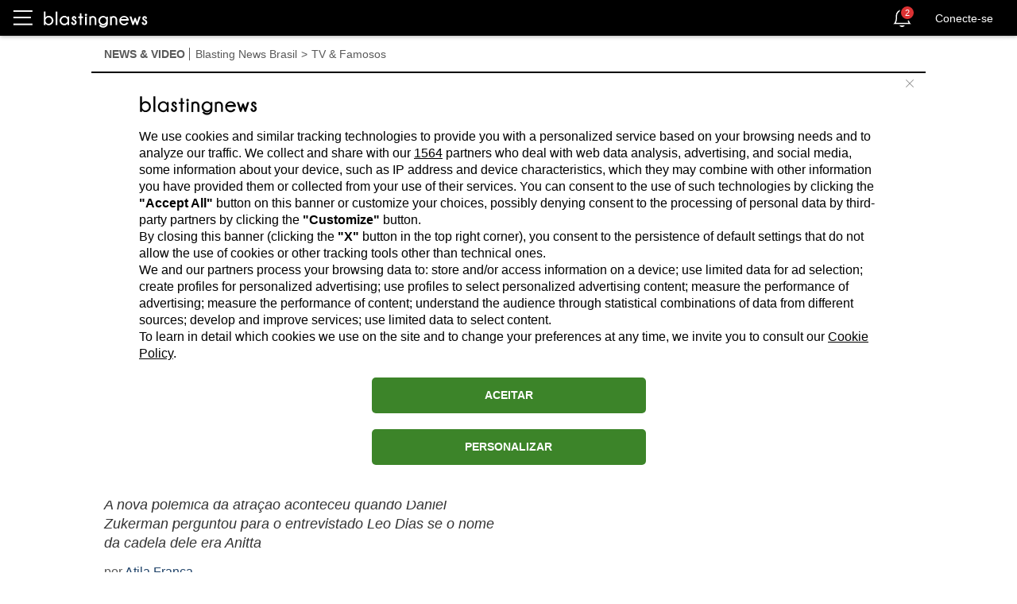

--- FILE ---
content_type: text/html; charset=utf-8
request_url: https://br.blastingnews.com/app/tracking/
body_size: 200
content:
{"status":2,"analytics_property":[],"analytics_property_all_data":[],"dealer_id":false,"author_id":"4534859","optimize_key":null}